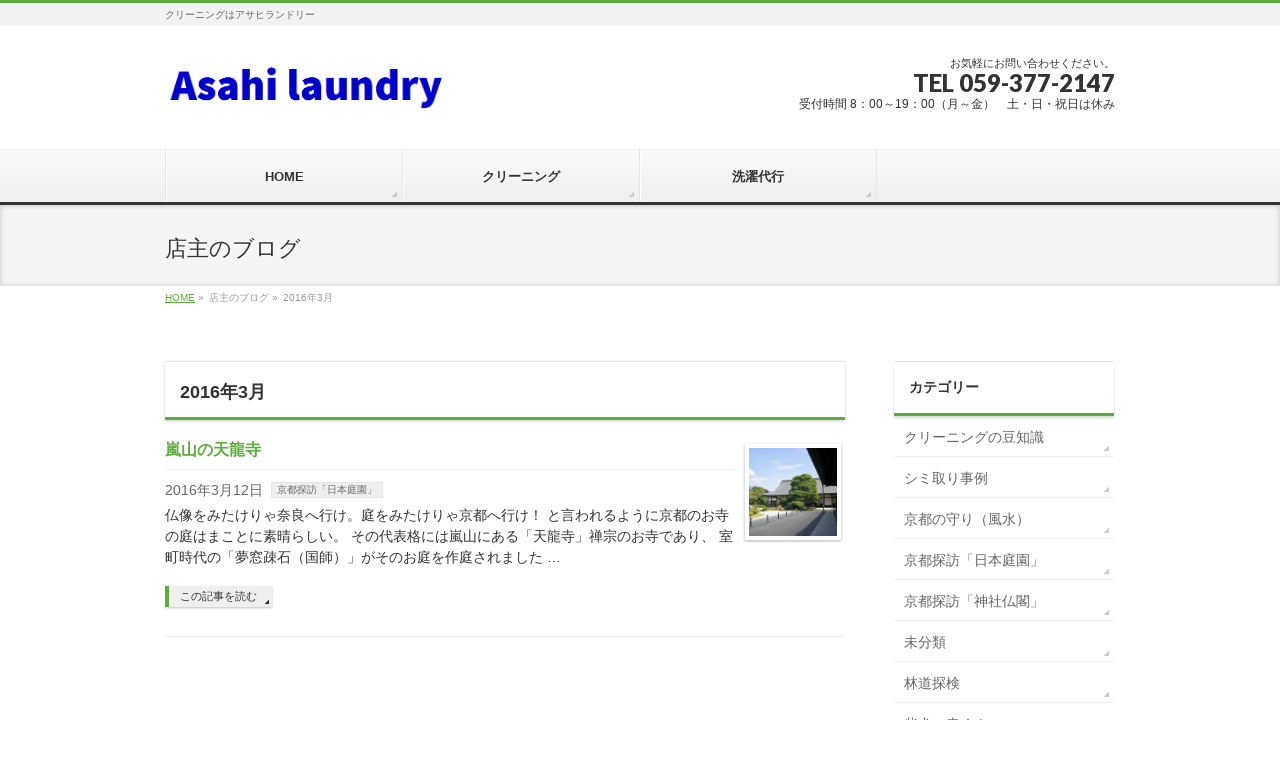

--- FILE ---
content_type: text/html; charset=UTF-8
request_url: http://asahi-laundry.jp/2016/03/
body_size: 28083
content:
<!DOCTYPE html>
<!--[if IE]>
<meta http-equiv="X-UA-Compatible" content="edge" />
<![endif]-->
<html xmlns:fb="http://ogp.me/ns/fb#" lang="ja">
<head>
<meta charset="UTF-8" />
<meta name="viewport" content="width=device-width, user-scalable=yes, maximum-scale=1.0, minimum-scale=1.0">
<title>2016年3月 | クリーニングはアサヒランドリー</title>
<meta name="description" content="2016年3月の記事。クリーニングはアサヒランドリー クリーニングはアサヒランドリー" />
<meta name="keywords" content="" />
<link rel="start" href="http://asahi-laundry.jp/wp" title="ホーム" />
<meta property="og:site_name" content="クリーニングはアサヒランドリー" />
<meta property="og:url" content="http://asahi-laundry.jp/%e5%b5%90%e5%b1%b1%e3%81%ae%e5%a4%a9%e9%be%8d%e5%af%ba/" />
<meta property="og:type" content="article" />

<link rel='dns-prefetch' href='//s.w.org' />
<link rel="alternate" type="application/rss+xml" title="クリーニングはアサヒランドリー &raquo; フィード" href="http://asahi-laundry.jp/feed/" />
<link rel="alternate" type="application/rss+xml" title="クリーニングはアサヒランドリー &raquo; コメントフィード" href="http://asahi-laundry.jp/comments/feed/" />
		<script type="text/javascript">
			window._wpemojiSettings = {"baseUrl":"https:\/\/s.w.org\/images\/core\/emoji\/11.2.0\/72x72\/","ext":".png","svgUrl":"https:\/\/s.w.org\/images\/core\/emoji\/11.2.0\/svg\/","svgExt":".svg","source":{"concatemoji":"http:\/\/asahi-laundry.jp\/wp\/wp-includes\/js\/wp-emoji-release.min.js?ver=5.1.19"}};
			!function(e,a,t){var n,r,o,i=a.createElement("canvas"),p=i.getContext&&i.getContext("2d");function s(e,t){var a=String.fromCharCode;p.clearRect(0,0,i.width,i.height),p.fillText(a.apply(this,e),0,0);e=i.toDataURL();return p.clearRect(0,0,i.width,i.height),p.fillText(a.apply(this,t),0,0),e===i.toDataURL()}function c(e){var t=a.createElement("script");t.src=e,t.defer=t.type="text/javascript",a.getElementsByTagName("head")[0].appendChild(t)}for(o=Array("flag","emoji"),t.supports={everything:!0,everythingExceptFlag:!0},r=0;r<o.length;r++)t.supports[o[r]]=function(e){if(!p||!p.fillText)return!1;switch(p.textBaseline="top",p.font="600 32px Arial",e){case"flag":return s([55356,56826,55356,56819],[55356,56826,8203,55356,56819])?!1:!s([55356,57332,56128,56423,56128,56418,56128,56421,56128,56430,56128,56423,56128,56447],[55356,57332,8203,56128,56423,8203,56128,56418,8203,56128,56421,8203,56128,56430,8203,56128,56423,8203,56128,56447]);case"emoji":return!s([55358,56760,9792,65039],[55358,56760,8203,9792,65039])}return!1}(o[r]),t.supports.everything=t.supports.everything&&t.supports[o[r]],"flag"!==o[r]&&(t.supports.everythingExceptFlag=t.supports.everythingExceptFlag&&t.supports[o[r]]);t.supports.everythingExceptFlag=t.supports.everythingExceptFlag&&!t.supports.flag,t.DOMReady=!1,t.readyCallback=function(){t.DOMReady=!0},t.supports.everything||(n=function(){t.readyCallback()},a.addEventListener?(a.addEventListener("DOMContentLoaded",n,!1),e.addEventListener("load",n,!1)):(e.attachEvent("onload",n),a.attachEvent("onreadystatechange",function(){"complete"===a.readyState&&t.readyCallback()})),(n=t.source||{}).concatemoji?c(n.concatemoji):n.wpemoji&&n.twemoji&&(c(n.twemoji),c(n.wpemoji)))}(window,document,window._wpemojiSettings);
		</script>
		<style type="text/css">
img.wp-smiley,
img.emoji {
	display: inline !important;
	border: none !important;
	box-shadow: none !important;
	height: 1em !important;
	width: 1em !important;
	margin: 0 .07em !important;
	vertical-align: -0.1em !important;
	background: none !important;
	padding: 0 !important;
}
</style>
	<link rel='stylesheet' id='theme-css'  href='http://asahi-laundry.jp/wp/wp-content/themes/biz-vektor/bizvektor_themes/002/002.css?ver=2013-01-31' type='text/css' media='all' />
<link rel='stylesheet' id='wp-block-library-css'  href='http://asahi-laundry.jp/wp/wp-includes/css/dist/block-library/style.min.css?ver=5.1.19' type='text/css' media='all' />
<link rel='stylesheet' id='contact-form-7-css'  href='http://asahi-laundry.jp/wp/wp-content/plugins/contact-form-7/includes/css/styles.css?ver=5.1.4' type='text/css' media='all' />
<script type='text/javascript' src='http://asahi-laundry.jp/wp/wp-includes/js/jquery/jquery.js?ver=1.12.4'></script>
<script type='text/javascript' src='http://asahi-laundry.jp/wp/wp-includes/js/jquery/jquery-migrate.min.js?ver=1.4.1'></script>
<script type='text/javascript' src='http://asahi-laundry.jp/wp/wp-content/themes/biz-vektor/js/master.js?ver=20130708'></script>
<link rel='https://api.w.org/' href='http://asahi-laundry.jp/wp-json/' />
<link rel="EditURI" type="application/rsd+xml" title="RSD" href="http://asahi-laundry.jp/wp/xmlrpc.php?rsd" />
<link rel="wlwmanifest" type="application/wlwmanifest+xml" href="http://asahi-laundry.jp/wp/wp-includes/wlwmanifest.xml" /> 
	<style type="text/css">
	/*-------------------------------------------*/
	/*	font
	/*-------------------------------------------*/
	h1,h2,h3,h4,h4,h5,h6,
	#header #site-title,
	#pageTitBnr #pageTitInner #pageTit,
	#content .leadTxt,
	#sideTower .localHead {font-family: "ヒラギノ角ゴ Pro W3","Hiragino Kaku Gothic Pro","メイリオ",Meiryo,Osaka,"ＭＳ Ｐゴシック","MS PGothic",sans-serif; ; }
	#pageTitBnr #pageTitInner #pageTit { font-weight:lighter; }
	#gMenu .menu li a strong {font-family: "ヒラギノ角ゴ Pro W3","Hiragino Kaku Gothic Pro","メイリオ",Meiryo,Osaka,"ＭＳ Ｐゴシック","MS PGothic",sans-serif; ; }
	</style>
			<style type="text/css">
/* FontNormal */
a,
a:hover,
a:active,
#header #headContact #headContactTel,
#gMenu .menu li a span,
#content h4,
#content h5,
#content dt,
#content .child_page_block h4 a:hover,
#content .child_page_block p a:hover,
.paging span,
.paging a,
#content .infoList ul li .infoTxt a:hover,
#content .infoList .infoListBox div.entryTxtBox h4.entryTitle a,
#footerSiteMap .menu a:hover,
#topPr h3 a:hover,
#topPr .topPrDescription a:hover,
#content ul.linkList li a:hover,
#content .childPageBox ul li.current_page_item a,
#content .childPageBox ul li.current_page_item ul li a:hover,
#content .childPageBox ul li a:hover,
#content .childPageBox ul li.current_page_item a	{ color:;}

/* bg */
::selection			{ background-color:;}
::-moz-selection	{ background-color:;}
/* bg */
#gMenu .assistive-text,
#content .mainFootContact .mainFootBt a,
.paging span.current,
.paging a:hover,
#content .infoList .infoCate a:hover,
#sideTower li.sideBnr#sideContact a,
form#searchform input#searchsubmit,
#pagetop a:hover,
a.btn,
.linkBtn a,
input[type=button],
input[type=submit]	{ background-color:;}

/* border */
#searchform input[type=submit],
p.form-submit input[type=submit],
form#searchform input#searchsubmit,
#content form input.wpcf7-submit,
#confirm-button input,
a.btn,
.linkBtn a,
input[type=button],
input[type=submit],
.moreLink a,
#headerTop,
#content h3,
#content .child_page_block h4 a,
.paging span,
.paging a,
form#searchform input#searchsubmit	{ border-color:;}

#gMenu	{ border-top-color:;}
#content h2,
#content h1.contentTitle,
#content h1.entryPostTitle,
#sideTower .localHead,
#topPr h3 a	{ border-bottom-color:; }

@media (min-width: 770px) {
#gMenu { border-top-color:#eeeeee;}
#gMenu	{ border-bottom-color:; }
#footMenu .menu li a:hover	{ color:; }
}
		</style>
<!--[if lte IE 8]>
<style type="text/css">
#gMenu	{ border-bottom-color:; }
#footMenu .menu li a:hover	{ color:; }
</style>
<![endif]-->
	<link href="http://fonts.googleapis.com/css?family=Droid+Sans:700|Lato:900|Anton" rel="stylesheet" type="text/css" />
<link rel="stylesheet" id="bizvektor-option-css"  href="http://asahi-laundry.jp/wp/wp-content/themes/biz-vektor/css/style_bizvektor_options.css" type="text/css" media="all" />
<link rel="stylesheet" id="bizvektor-sns-css"  href="http://asahi-laundry.jp/wp/wp-content/themes/biz-vektor/css/style_bizvektor_sns.css" type="text/css" media="all" />
<link rel="pingback" href="http://asahi-laundry.jp/wp/xmlrpc.php" />
<script>
(function() {
	(function (i, s, o, g, r, a, m) {
		i['GoogleAnalyticsObject'] = r;
		i[r] = i[r] || function () {
				(i[r].q = i[r].q || []).push(arguments)
			}, i[r].l = 1 * new Date();
		a = s.createElement(o),
			m = s.getElementsByTagName(o)[0];
		a.async = 1;
		a.src = g;
		m.parentNode.insertBefore(a, m)
	})(window, document, 'script', 'https://google-analytics.com/analytics.js', 'ga');

	ga('create', 'UA-44954389-1', 'auto');
			ga('send', 'pageview');
	})();
</script>
<style type="text/css" id="custom-background-css">
body.custom-background { background-color: #ffffff; }
</style>
	<!--[if lte IE 8]>
<link rel="stylesheet" type="text/css" media="all" href="http://asahi-laundry.jp/wp/wp-content/themes/biz-vektor/bizvektor_themes/002/002_oldIE.css" />
<![endif]-->
<link rel="stylesheet" type="text/css" media="all" href="http://asahi-laundry.jp/wp/wp-content/themes/biz-vektor/css/gMenu_divide_4.css" />
<!--[if lte IE 8]>
<link rel="stylesheet" type="text/css" media="all" href="http://asahi-laundry.jp/wp/wp-content/themes/biz-vektor/css/gMenu_divide_4_oldIE.css" />
<![endif]-->
<link rel="stylesheet" type="text/css" media="all" href="http://asahi-laundry.jp/wp/wp-content/themes/biz-vektor/style.css" />
</head>

<body class="archive date custom-background two-column right-sidebar">
<div id="fb-root"></div>
<script>(function(d, s, id) {
  var js, fjs = d.getElementsByTagName(s)[0];
  if (d.getElementById(id)) return;
  js = d.createElement(s); js.id = id;
  js.src = "//connect.facebook.net/ja_JP/all.js#xfbml=1&appId=";
  fjs.parentNode.insertBefore(js, fjs);
}(document, 'script', 'facebook-jssdk'));</script>
<div id="wrap">
<!-- [ #headerTop ] -->
<div id="headerTop">
<div class="innerBox">
<div id="site-description">クリーニングはアサヒランドリー</div>
</div>
</div><!-- [ /#headerTop ] -->

<!-- [ #header ] -->
<div id="header">
<div id="headerInner" class="innerBox">
<!-- [ #headLogo ] -->
<div id="site-title">
<a href="http://asahi-laundry.jp/" title="クリーニングはアサヒランドリー" rel="home">
<img src="http://asahi-laundry.jp/wp/wp-content/uploads/2015/07/6651021aaa3fc338aba860435439b84d.png" alt="クリーニングはアサヒランドリー" /></a>
</div>
<!-- [ #headLogo ] -->

<!-- [ #headContact ] -->
<div id="headContact" class="itemClose" onclick="showHide('headContact');"><div id="headContactInner">
<div id="headContactTxt">お気軽にお問い合わせください。 </div>
<div id="headContactTel">TEL 059-377-2147</div>
<div id="headContactTime">受付時間 8：00～19：00（月～金）　土・日・祝日は休み  </div>
</div></div><!-- [ /#headContact ] -->


</div>
<!-- #headerInner -->
</div>
<!-- [ /#header ] -->


<!-- [ #gMenu ] -->
<div id="gMenu" class="itemClose" onclick="showHide('gMenu');">
<div id="gMenuInner" class="innerBox">
<h3 class="assistive-text"><span>MENU</span></h3>
<div class="skip-link screen-reader-text"><a href="#content" title="メニューを飛ばす">メニューを飛ばす</a></div>
<div class="menu-menu-container"><ul id="menu-menu-1" class="menu"><li id="menu-item-1100" class="menu-item menu-item-type-post_type menu-item-object-page menu-item-home"><a href="http://asahi-laundry.jp/"><strong>HOME</strong></a></li>
<li id="menu-item-1622" class="menu-item menu-item-type-post_type menu-item-object-page menu-item-has-children"><a href="http://asahi-laundry.jp/%e3%82%af%e3%83%aa%e3%83%bc%e3%83%8b%e3%83%b3%e3%82%b0/"><strong>クリーニング</strong></a>
<ul class="sub-menu">
	<li id="menu-item-1345" class="menu-item menu-item-type-post_type menu-item-object-page menu-item-has-children"><a href="http://asahi-laundry.jp/%e3%82%af%e3%83%aa%e3%83%bc%e3%83%8b%e3%83%b3%e3%82%b0/%e3%82%a2%e3%82%b5%e3%83%92%e3%83%a9%e3%83%b3%e3%83%89%e3%83%aa%e3%83%bc/">アサヒランドリー</a>
	<ul class="sub-menu">
		<li id="menu-item-1346" class="menu-item menu-item-type-post_type menu-item-object-page menu-item-has-children"><a href="http://asahi-laundry.jp/%e3%82%af%e3%83%aa%e3%83%bc%e3%83%8b%e3%83%b3%e3%82%b0/%e3%82%a2%e3%82%b5%e3%83%92%e3%83%a9%e3%83%b3%e3%83%89%e3%83%aa%e3%83%bc/%e5%88%9d%e3%82%81%e3%81%a6%e3%81%ae%e3%81%8a%e5%ae%a2%e6%a7%98%e3%81%ab/">初めてのお客様に</a>
		<ul class="sub-menu">
			<li id="menu-item-1352" class="menu-item menu-item-type-post_type menu-item-object-page"><a href="http://asahi-laundry.jp/%e3%82%af%e3%83%aa%e3%83%bc%e3%83%8b%e3%83%b3%e3%82%b0/%e3%82%a2%e3%82%b5%e3%83%92%e3%83%a9%e3%83%b3%e3%83%89%e3%83%aa%e3%83%bc/%e5%88%9d%e3%82%81%e3%81%a6%e3%81%ae%e3%81%8a%e5%ae%a2%e6%a7%98%e3%81%ab/%e3%82%af%e3%83%aa%e3%83%bc%e3%83%8b%e3%83%b3%e3%82%b0%e3%81%ae%e7%a8%ae%e9%a1%9e%e3%81%a8%e7%89%b9%e5%be%b4/">クリーニングの種類と特徴</a></li>
			<li id="menu-item-1353" class="menu-item menu-item-type-post_type menu-item-object-page"><a href="http://asahi-laundry.jp/%e3%82%af%e3%83%aa%e3%83%bc%e3%83%8b%e3%83%b3%e3%82%b0/%e3%82%a2%e3%82%b5%e3%83%92%e3%83%a9%e3%83%b3%e3%83%89%e3%83%aa%e3%83%bc/%e5%88%9d%e3%82%81%e3%81%a6%e3%81%ae%e3%81%8a%e5%ae%a2%e6%a7%98%e3%81%ab/%e3%82%a2%e3%82%b5%e3%83%92%e3%83%a9%e3%83%b3%e3%83%89%e3%83%aa%e3%83%bc%e3%81%ae%e3%81%a8%e3%82%8a%e3%81%8f%e3%81%bf/">アサヒランドリーのとりくみ</a></li>
		</ul>
</li>
		<li id="menu-item-1349" class="menu-item menu-item-type-post_type menu-item-object-page"><a href="http://asahi-laundry.jp/%e3%82%af%e3%83%aa%e3%83%bc%e3%83%8b%e3%83%b3%e3%82%b0/%e3%82%a2%e3%82%b5%e3%83%92%e3%83%a9%e3%83%b3%e3%83%89%e3%83%aa%e3%83%bc/%e8%a1%a3%e9%a1%9e%e3%81%ae%e4%bf%9d%e7%ae%a1%e3%82%84%e3%81%8a%e6%89%8b%e5%85%a5%e3%82%8c/">衣類の保管やお手入れ</a></li>
		<li id="menu-item-1350" class="menu-item menu-item-type-post_type menu-item-object-page"><a href="http://asahi-laundry.jp/%e3%82%af%e3%83%aa%e3%83%bc%e3%83%8b%e3%83%b3%e3%82%b0/%e3%82%a2%e3%82%b5%e3%83%92%e3%83%a9%e3%83%b3%e3%83%89%e3%83%aa%e3%83%bc/%e6%b4%97%e3%81%88%e3%82%8b%e3%82%82%e3%81%ae/">洗えるもの</a></li>
		<li id="menu-item-1351" class="menu-item menu-item-type-post_type menu-item-object-page"><a href="http://asahi-laundry.jp/%e3%82%af%e3%83%aa%e3%83%bc%e3%83%8b%e3%83%b3%e3%82%b0/%e3%82%a2%e3%82%b5%e3%83%92%e3%83%a9%e3%83%b3%e3%83%89%e3%83%aa%e3%83%bc/%e3%82%af%e3%83%aa%e3%83%bc%e3%83%8b%e3%83%b3%e3%82%b0%e6%96%99%e9%87%91/">クリーニング料金</a></li>
		<li id="menu-item-1506" class="menu-item menu-item-type-post_type menu-item-object-page"><a href="http://asahi-laundry.jp/%e3%82%af%e3%83%aa%e3%83%bc%e3%83%8b%e3%83%b3%e3%82%b0/%e3%82%a2%e3%82%b5%e3%83%92%e3%83%a9%e3%83%b3%e3%83%89%e3%83%aa%e3%83%bc/%e3%82%b7%e3%83%9f%e5%8f%96%e3%82%8a%e4%ba%8b%e4%be%8b/">シミ取り事例</a></li>
	</ul>
</li>
</ul>
</li>
<li id="menu-item-1621" class="menu-item menu-item-type-post_type menu-item-object-page menu-item-has-children"><a href="http://asahi-laundry.jp/%e6%b4%97%e6%bf%af%e4%bb%a3%e8%a1%8c/"><strong>洗濯代行</strong></a>
<ul class="sub-menu">
	<li id="menu-item-1435" class="menu-item menu-item-type-post_type menu-item-object-page menu-item-has-children"><a href="http://asahi-laundry.jp/%e6%b4%97%e6%bf%af%e4%bb%a3%e8%a1%8c/wash-de-free/">Wash de FREE</a>
	<ul class="sub-menu">
		<li id="menu-item-1091" class="menu-item menu-item-type-post_type menu-item-object-page"><a href="http://asahi-laundry.jp/%e3%82%b5%e3%83%bc%e3%83%93%e3%82%b9%e5%86%85%e5%ae%b9/">サービス内容</a></li>
		<li id="menu-item-1635" class="menu-item menu-item-type-post_type menu-item-object-page"><a href="http://asahi-laundry.jp/%e3%81%94%e5%88%a9%e7%94%a8%e4%be%8b/">例えばどんな時に利用するの？</a></li>
		<li id="menu-item-1092" class="menu-item menu-item-type-post_type menu-item-object-page"><a href="http://asahi-laundry.jp/%e6%96%99%e9%87%91/">料金</a></li>
		<li id="menu-item-1090" class="menu-item menu-item-type-post_type menu-item-object-page"><a href="http://asahi-laundry.jp/%e3%81%94%e5%88%a9%e7%94%a8%e4%b8%8a%e3%81%ae%e6%b3%a8%e6%84%8f/">注意事項・お申込み</a></li>
		<li id="menu-item-1089" class="menu-item menu-item-type-post_type menu-item-object-page"><a href="http://asahi-laundry.jp/q%ef%bc%86a/">Q＆A</a></li>
	</ul>
</li>
</ul>
</li>
</ul></div></div><!-- [ /#gMenuInner ] -->
</div>
<!-- [ /#gMenu ] -->

<div id="pageTitBnr">
<div class="innerBox">
<div id="pageTitInner">
<div id="pageTit">店主のブログ</div>
</div><!-- [ /#pageTitInner ] -->
</div>
</div><!-- [ /#pageTitBnr ] -->
<!-- [ #panList ] -->
<div id="panList">
<div id="panListInner" class="innerBox">
<ul><li id="panHome"><a href="http://asahi-laundry.jp">HOME</a> &raquo; </li><li>店主のブログ &raquo; </li><li>2016年3月</li></ul></div>
</div>
<!-- [ /#panList ] -->

<div id="main"><!-- [ #container ] -->
<div id="container" class="innerBox">
	<!-- [ #content ] -->
	<div id="content">
	
	<h1 class="contentTitle">2016年3月</h1>		<div class="infoList">
			<!-- [ .infoListBox ] -->
<div class="infoListBox">
	<div class="entryTxtBox haveThumbnail">
	<h4 class="entryTitle">
	<a href="http://asahi-laundry.jp/%e5%b5%90%e5%b1%b1%e3%81%ae%e5%a4%a9%e9%be%8d%e5%af%ba/">嵐山の天龍寺</a>
		</h4>
	<p class="entryMeta">
	<span class="infoDate">2016年3月12日</span><span class="infoCate"><a href="http://asahi-laundry.jp/category/%e6%97%a5%e6%9c%ac%e5%ba%ad%e5%9c%92/" rel="category tag">京都探訪「日本庭園」</a></span>
	</p>
	<p>仏像をみたけりゃ奈良へ行け。庭をみたけりゃ京都へ行け！ と言われるように京都のお寺の庭はまことに素晴らしい。 その代表格には嵐山にある「天龍寺」禅宗のお寺であり、 室町時代の「夢窓疎石（国師）」がそのお庭を作庭されました &#8230;</p>
	<div class="moreLink"><a href="http://asahi-laundry.jp/%e5%b5%90%e5%b1%b1%e3%81%ae%e5%a4%a9%e9%be%8d%e5%af%ba/">この記事を読む</a></div>
	</div><!-- [ /.entryTxtBox ] -->
	
			<div class="thumbImage">
		<div class="thumbImageInner">
		<a href="http://asahi-laundry.jp/%e5%b5%90%e5%b1%b1%e3%81%ae%e5%a4%a9%e9%be%8d%e5%af%ba/"><img width="200" height="200" src="http://asahi-laundry.jp/wp/wp-content/uploads/2013/11/5002010年09月12日_IMGP4522-200x200.jpg" class="attachment-post-thumbnail size-post-thumbnail wp-post-image" alt="天龍寺ー書院" srcset="http://asahi-laundry.jp/wp/wp-content/uploads/2013/11/5002010年09月12日_IMGP4522-200x200.jpg 200w, http://asahi-laundry.jp/wp/wp-content/uploads/2013/11/5002010年09月12日_IMGP4522-150x150.jpg 150w" sizes="(max-width: 200px) 100vw, 200px" /></a>
		</div>
		</div><!-- [ /.thumbImage ] -->
		
</div><!-- [ /.infoListBox ] -->
		</div><!-- [ /.infoList ] -->
		</div>
	<!-- [ /#content ] -->

<!-- [ #sideTower ] -->
<div id="sideTower">
	<div class="localSection sideWidget">
<div class="localNaviBox">
<h3 class="localHead">カテゴリー</h3>
<ul class="localNavi">
	<li class="cat-item cat-item-4"><a href="http://asahi-laundry.jp/category/mame/" >クリーニングの豆知識</a>
</li>
	<li class="cat-item cat-item-15"><a href="http://asahi-laundry.jp/category/%e3%82%b7%e3%83%9f%e5%8f%96%e3%82%8a%e4%ba%8b%e4%be%8b/" >シミ取り事例</a>
</li>
	<li class="cat-item cat-item-10"><a href="http://asahi-laundry.jp/category/%e9%a2%a8%e6%b0%b4/" title="約1200年前。平城京（奈良）～長岡京（京都）～平安京（京都）へと遷都しました。新しい都を造るにあたり風水を活用して平安京の守りとした。">京都の守り（風水）</a>
</li>
	<li class="cat-item cat-item-7"><a href="http://asahi-laundry.jp/category/%e6%97%a5%e6%9c%ac%e5%ba%ad%e5%9c%92/" title="仏像を見たければ奈良に行け。庭を見たければ京都に行け。と言われるように京都の「庭」はすばらしい">京都探訪「日本庭園」</a>
</li>
	<li class="cat-item cat-item-6"><a href="http://asahi-laundry.jp/category/%e7%a5%9e%e7%a4%be%e4%bb%8f%e9%96%a3/" title="言わずと知れた神社仏閣の都。少し角度を変えてみると別の京都が見れるかも！">京都探訪「神社仏閣」</a>
</li>
	<li class="cat-item cat-item-1"><a href="http://asahi-laundry.jp/category/%e6%9c%aa%e5%88%86%e9%a1%9e/" >未分類</a>
</li>
	<li class="cat-item cat-item-5"><a href="http://asahi-laundry.jp/category/%e6%9e%97%e9%81%93%e6%8e%a2%e6%a4%9c/" title="オフロード用バイクに乗って野山を走ることがこの上なく幸せな私が三重県から日帰りで行ける林道を紹介していきます">林道探検</a>
</li>
	<li class="cat-item cat-item-17"><a href="http://asahi-laundry.jp/category/shiba/" title="柴犬の幸くんがやってきた">柴犬の幸くん</a>
</li>
 
</ul>
</div>
</div>
	<div class="sideWidget" id="rss-3" class="widget widget_rss"><h3 class="localHead"><a class="rsswidget" href="http://asahi-laundry.jp/category/mame/feed"><img class="rss-widget-icon" style="border:0" width="14" height="14" src="http://asahi-laundry.jp/wp/wp-includes/images/rss.png" alt="RSS" /></a> <a class="rsswidget" href="http://asahi-laundry.jp/">クリーニングの豆知識 – クリーニングはアサヒランドリー</a></h3><ul><li><a class='rsswidget' href='http://asahi-laundry.jp/%E5%A4%8F%E3%81%AE%E3%82%AA%E3%82%B7%E3%83%A3%E3%83%AC%E7%9D%80%E3%81%AB%E6%AC%A0%E3%81%8B%E3%81%9B%E3%81%AA%E3%81%84%E9%BA%BB%E8%A3%BD%E5%93%81/'>夏のオシャレ着に欠かせない麻製品</a> <span class="rss-date">2015年7月6日</span><div class="rssSummary">麻製品は、通気性・吸汗性に優れ日本の夏には欠かせない素材です。 しかし、麻製品は汗シミになりやすい、色あせしや [&hellip;]</div></li><li><a class='rsswidget' href='http://asahi-laundry.jp/%E7%9D%80%E7%89%A9%E3%81%AE%E3%81%8A%E6%89%8B%E5%85%A5%E3%82%8C/'>着物のお手入れ</a> <span class="rss-date">2015年2月13日</span><div class="rssSummary">お正月を迎え、成人式が過ぎ、春には卒業式そして入学式、結婚式と一年をとうして着物を着る機会があります。 ところ [&hellip;]</div></li><li><a class='rsswidget' href='http://asahi-laundry.jp/%E3%83%80%E3%82%A6%E3%83%B3%E3%82%B8%E3%83%A3%E3%82%B1%E3%83%83%E3%83%88%E3%81%AE%E6%B4%97%E6%BF%AF%E6%96%B9%E6%B3%95/'>ダウンジャケットの洗濯方法</a> <span class="rss-date">2015年1月27日</span><div class="rssSummary">自分でできる「ダウンジャケットの洗濯方法」 まずジャケットに付いている洗濯表示を見る。 水洗いが出来ることを必 [&hellip;]</div></li><li><a class='rsswidget' href='http://asahi-laundry.jp/%E3%81%9D%E3%82%8D%E3%81%9D%E3%82%8D%E5%86%AC%E7%89%A9%E3%81%8B%E3%82%89%E6%98%A5%E7%89%A9%E3%81%B8/'>そろそろ冬物から春物へ</a> <span class="rss-date">2014年4月20日</span><div class="rssSummary">冬物から春物へ衣替えの季節です。 皆さんも一度は経験しているのではないでしょうか。 大事なセーターに知らない間 [&hellip;]</div></li><li><a class='rsswidget' href='http://asahi-laundry.jp/%E3%83%8E%E3%83%AD%E3%82%A6%E3%82%A3%E3%83%AB%E3%82%B9%E3%81%AB%E3%81%A4%E3%81%84%E3%81%A6/'>ノロウィルスについて</a> <span class="rss-date">2014年2月10日</span><div class="rssSummary">今年もノロウィルスが猛威を揮っています。 まずノロウィルスの感染は、少しのウィルス量ででカンタンに感染してしま [&hellip;]</div></li></ul></div><div class="sideWidget" id="nav_menu-2" class="widget widget_nav_menu"><h3 class="localHead">店主のブログ</h3><div class="menu-%e4%ba%ac%e9%83%bd-container"><ul id="menu-%e4%ba%ac%e9%83%bd" class="menu"><li id="menu-item-1148" class="menu-item menu-item-type-taxonomy menu-item-object-category menu-item-1148"><a href="http://asahi-laundry.jp/category/%e7%a5%9e%e7%a4%be%e4%bb%8f%e9%96%a3/">京都探訪「神社仏閣」</a></li>
<li id="menu-item-1149" class="menu-item menu-item-type-taxonomy menu-item-object-category menu-item-1149"><a href="http://asahi-laundry.jp/category/%e6%9e%97%e9%81%93%e6%8e%a2%e6%a4%9c/">林道探検</a></li>
<li id="menu-item-1150" class="menu-item menu-item-type-taxonomy menu-item-object-category menu-item-1150"><a href="http://asahi-laundry.jp/category/%e9%a2%a8%e6%b0%b4/">京都の守り（風水）</a></li>
<li id="menu-item-1717" class="menu-item menu-item-type-taxonomy menu-item-object-category menu-item-1717"><a href="http://asahi-laundry.jp/category/shiba/">柴犬の幸くん</a></li>
</ul></div></div></div>
<!-- [ /#sideTower ] -->
</div>
<!-- [ /#container ] -->

</div><!-- #main -->

<!-- [ #footerSection ] -->
<div id="footerSection">
	<div id="pagetop">
	<div id="pagetopInner" class="innerBox">
	<a href="#wrap">PAGETOP</a>
	</div>
	</div>

	<div id="footMenu">
	<div id="footMenuInner" class="innerBox">
	<div class="menu-%e4%ba%ac%e9%83%bd-container"><ul id="menu-%e4%ba%ac%e9%83%bd-1" class="menu"><li class="menu-item menu-item-type-taxonomy menu-item-object-category menu-item-1148"><a href="http://asahi-laundry.jp/category/%e7%a5%9e%e7%a4%be%e4%bb%8f%e9%96%a3/">京都探訪「神社仏閣」</a></li>
<li class="menu-item menu-item-type-taxonomy menu-item-object-category menu-item-1149"><a href="http://asahi-laundry.jp/category/%e6%9e%97%e9%81%93%e6%8e%a2%e6%a4%9c/">林道探検</a></li>
<li class="menu-item menu-item-type-taxonomy menu-item-object-category menu-item-1150"><a href="http://asahi-laundry.jp/category/%e9%a2%a8%e6%b0%b4/">京都の守り（風水）</a></li>
<li class="menu-item menu-item-type-taxonomy menu-item-object-category menu-item-1717"><a href="http://asahi-laundry.jp/category/shiba/">柴犬の幸くん</a></li>
</ul></div>	</div>
	</div>

	<!-- [ #footer ] -->
	<div id="footer">
	<!-- [ #footerInner ] -->
	<div id="footerInner" class="innerBox">
		<dl id="footerOutline">
		<dt><img src="http://asahi-laundry.jp/wp/wp-content/uploads/2014/10/logo-r.gif" alt="アサヒランドリー" /></dt>
		<dd>
		〒510-8102<br />
三重県三重郡朝日町小向７６５－１<br />
TEL:059-377-2147 		</dd>
		</dl>
		<!-- [ #footerSiteMap ] -->
		<div id="footerSiteMap">
				</div>
		<!-- [ /#footerSiteMap ] -->
	</div>
	<!-- [ /#footerInner ] -->
	</div>
	<!-- [ /#footer ] -->

	<!-- [ #siteBottom ] -->
	<div id="siteBottom">
	<div id="siteBottomInner" class="innerBox">
	<div id="copy">Copyright &copy; <a href="http://asahi-laundry.jp/" rel="home">アサヒランドリー</a> All Rights Reserved.</div><div id="powerd">Powered by <a href="https://ja.wordpress.org/">WordPress</a> &amp; <a href="http://bizVektor.com" target="_blank" title="無料WordPressテーマ BizVektor(ビズベクトル)">BizVektor Theme</a> by <a href="http://www.vektor-inc.co.jp" target="_blank" title="株式会社ベクトル -ホームページ制作・WordPressカスタマイズ- [ 愛知県名古屋市 ]">Vektor,Inc.</a> technology.</div>	</div>
	</div>
	<!-- [ /#siteBottom ] -->
</div>
<!-- [ /#footerSection ] -->
</div>
<!-- [ /#wrap ] -->
<script type='text/javascript'>
/* <![CDATA[ */
var wpcf7 = {"apiSettings":{"root":"http:\/\/asahi-laundry.jp\/wp-json\/contact-form-7\/v1","namespace":"contact-form-7\/v1"}};
/* ]]> */
</script>
<script type='text/javascript' src='http://asahi-laundry.jp/wp/wp-content/plugins/contact-form-7/includes/js/scripts.js?ver=5.1.4'></script>
<script type='text/javascript' src='http://asahi-laundry.jp/wp/wp-includes/js/wp-embed.min.js?ver=5.1.19'></script>

<!-- GooglePlusOne -->
<script type="text/javascript" src="https://apis.google.com/js/plusone.js">
  {lang: 'ja'}
</script>
<!-- /GooglePlusOne -->
</body>
</html>

--- FILE ---
content_type: text/plain
request_url: https://www.google-analytics.com/j/collect?v=1&_v=j102&a=834608304&t=pageview&_s=1&dl=http%3A%2F%2Fasahi-laundry.jp%2F2016%2F03%2F&ul=en-us%40posix&dt=2016%E5%B9%B43%E6%9C%88%20%7C%20%E3%82%AF%E3%83%AA%E3%83%BC%E3%83%8B%E3%83%B3%E3%82%B0%E3%81%AF%E3%82%A2%E3%82%B5%E3%83%92%E3%83%A9%E3%83%B3%E3%83%89%E3%83%AA%E3%83%BC&sr=1280x720&vp=1280x720&_u=IEBAAEABAAAAACAAI~&jid=1034964078&gjid=741559104&cid=1523609228.1769086521&tid=UA-44954389-1&_gid=862576263.1769086521&_r=1&_slc=1&z=84537354
body_size: -285
content:
2,cG-1G71DW4R31